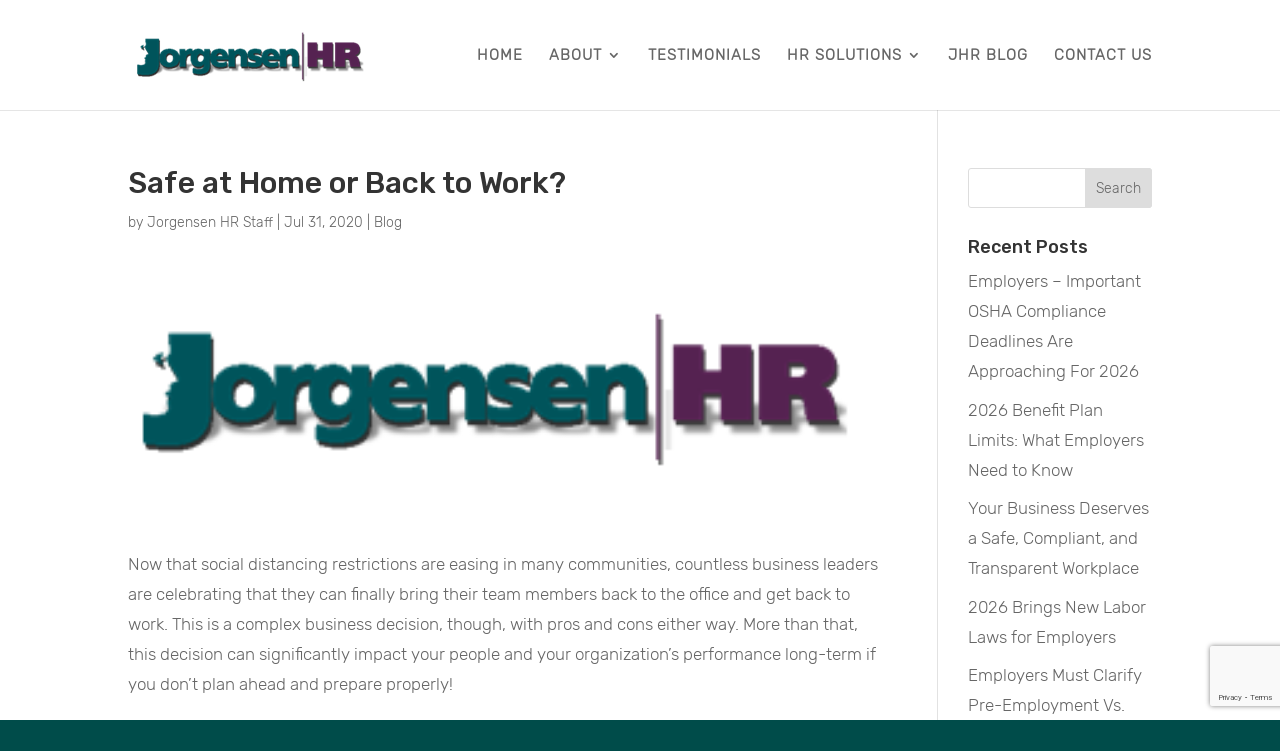

--- FILE ---
content_type: text/html; charset=utf-8
request_url: https://www.google.com/recaptcha/api2/anchor?ar=1&k=6LcaI9QrAAAAAM1aeG_19Ef0Xz5HpcVH4SzWdi6R&co=aHR0cHM6Ly9qb3JnZW5zZW5oci5jb206NDQz&hl=en&v=PoyoqOPhxBO7pBk68S4YbpHZ&size=invisible&anchor-ms=20000&execute-ms=30000&cb=yglwrycl3kpf
body_size: 48690
content:
<!DOCTYPE HTML><html dir="ltr" lang="en"><head><meta http-equiv="Content-Type" content="text/html; charset=UTF-8">
<meta http-equiv="X-UA-Compatible" content="IE=edge">
<title>reCAPTCHA</title>
<style type="text/css">
/* cyrillic-ext */
@font-face {
  font-family: 'Roboto';
  font-style: normal;
  font-weight: 400;
  font-stretch: 100%;
  src: url(//fonts.gstatic.com/s/roboto/v48/KFO7CnqEu92Fr1ME7kSn66aGLdTylUAMa3GUBHMdazTgWw.woff2) format('woff2');
  unicode-range: U+0460-052F, U+1C80-1C8A, U+20B4, U+2DE0-2DFF, U+A640-A69F, U+FE2E-FE2F;
}
/* cyrillic */
@font-face {
  font-family: 'Roboto';
  font-style: normal;
  font-weight: 400;
  font-stretch: 100%;
  src: url(//fonts.gstatic.com/s/roboto/v48/KFO7CnqEu92Fr1ME7kSn66aGLdTylUAMa3iUBHMdazTgWw.woff2) format('woff2');
  unicode-range: U+0301, U+0400-045F, U+0490-0491, U+04B0-04B1, U+2116;
}
/* greek-ext */
@font-face {
  font-family: 'Roboto';
  font-style: normal;
  font-weight: 400;
  font-stretch: 100%;
  src: url(//fonts.gstatic.com/s/roboto/v48/KFO7CnqEu92Fr1ME7kSn66aGLdTylUAMa3CUBHMdazTgWw.woff2) format('woff2');
  unicode-range: U+1F00-1FFF;
}
/* greek */
@font-face {
  font-family: 'Roboto';
  font-style: normal;
  font-weight: 400;
  font-stretch: 100%;
  src: url(//fonts.gstatic.com/s/roboto/v48/KFO7CnqEu92Fr1ME7kSn66aGLdTylUAMa3-UBHMdazTgWw.woff2) format('woff2');
  unicode-range: U+0370-0377, U+037A-037F, U+0384-038A, U+038C, U+038E-03A1, U+03A3-03FF;
}
/* math */
@font-face {
  font-family: 'Roboto';
  font-style: normal;
  font-weight: 400;
  font-stretch: 100%;
  src: url(//fonts.gstatic.com/s/roboto/v48/KFO7CnqEu92Fr1ME7kSn66aGLdTylUAMawCUBHMdazTgWw.woff2) format('woff2');
  unicode-range: U+0302-0303, U+0305, U+0307-0308, U+0310, U+0312, U+0315, U+031A, U+0326-0327, U+032C, U+032F-0330, U+0332-0333, U+0338, U+033A, U+0346, U+034D, U+0391-03A1, U+03A3-03A9, U+03B1-03C9, U+03D1, U+03D5-03D6, U+03F0-03F1, U+03F4-03F5, U+2016-2017, U+2034-2038, U+203C, U+2040, U+2043, U+2047, U+2050, U+2057, U+205F, U+2070-2071, U+2074-208E, U+2090-209C, U+20D0-20DC, U+20E1, U+20E5-20EF, U+2100-2112, U+2114-2115, U+2117-2121, U+2123-214F, U+2190, U+2192, U+2194-21AE, U+21B0-21E5, U+21F1-21F2, U+21F4-2211, U+2213-2214, U+2216-22FF, U+2308-230B, U+2310, U+2319, U+231C-2321, U+2336-237A, U+237C, U+2395, U+239B-23B7, U+23D0, U+23DC-23E1, U+2474-2475, U+25AF, U+25B3, U+25B7, U+25BD, U+25C1, U+25CA, U+25CC, U+25FB, U+266D-266F, U+27C0-27FF, U+2900-2AFF, U+2B0E-2B11, U+2B30-2B4C, U+2BFE, U+3030, U+FF5B, U+FF5D, U+1D400-1D7FF, U+1EE00-1EEFF;
}
/* symbols */
@font-face {
  font-family: 'Roboto';
  font-style: normal;
  font-weight: 400;
  font-stretch: 100%;
  src: url(//fonts.gstatic.com/s/roboto/v48/KFO7CnqEu92Fr1ME7kSn66aGLdTylUAMaxKUBHMdazTgWw.woff2) format('woff2');
  unicode-range: U+0001-000C, U+000E-001F, U+007F-009F, U+20DD-20E0, U+20E2-20E4, U+2150-218F, U+2190, U+2192, U+2194-2199, U+21AF, U+21E6-21F0, U+21F3, U+2218-2219, U+2299, U+22C4-22C6, U+2300-243F, U+2440-244A, U+2460-24FF, U+25A0-27BF, U+2800-28FF, U+2921-2922, U+2981, U+29BF, U+29EB, U+2B00-2BFF, U+4DC0-4DFF, U+FFF9-FFFB, U+10140-1018E, U+10190-1019C, U+101A0, U+101D0-101FD, U+102E0-102FB, U+10E60-10E7E, U+1D2C0-1D2D3, U+1D2E0-1D37F, U+1F000-1F0FF, U+1F100-1F1AD, U+1F1E6-1F1FF, U+1F30D-1F30F, U+1F315, U+1F31C, U+1F31E, U+1F320-1F32C, U+1F336, U+1F378, U+1F37D, U+1F382, U+1F393-1F39F, U+1F3A7-1F3A8, U+1F3AC-1F3AF, U+1F3C2, U+1F3C4-1F3C6, U+1F3CA-1F3CE, U+1F3D4-1F3E0, U+1F3ED, U+1F3F1-1F3F3, U+1F3F5-1F3F7, U+1F408, U+1F415, U+1F41F, U+1F426, U+1F43F, U+1F441-1F442, U+1F444, U+1F446-1F449, U+1F44C-1F44E, U+1F453, U+1F46A, U+1F47D, U+1F4A3, U+1F4B0, U+1F4B3, U+1F4B9, U+1F4BB, U+1F4BF, U+1F4C8-1F4CB, U+1F4D6, U+1F4DA, U+1F4DF, U+1F4E3-1F4E6, U+1F4EA-1F4ED, U+1F4F7, U+1F4F9-1F4FB, U+1F4FD-1F4FE, U+1F503, U+1F507-1F50B, U+1F50D, U+1F512-1F513, U+1F53E-1F54A, U+1F54F-1F5FA, U+1F610, U+1F650-1F67F, U+1F687, U+1F68D, U+1F691, U+1F694, U+1F698, U+1F6AD, U+1F6B2, U+1F6B9-1F6BA, U+1F6BC, U+1F6C6-1F6CF, U+1F6D3-1F6D7, U+1F6E0-1F6EA, U+1F6F0-1F6F3, U+1F6F7-1F6FC, U+1F700-1F7FF, U+1F800-1F80B, U+1F810-1F847, U+1F850-1F859, U+1F860-1F887, U+1F890-1F8AD, U+1F8B0-1F8BB, U+1F8C0-1F8C1, U+1F900-1F90B, U+1F93B, U+1F946, U+1F984, U+1F996, U+1F9E9, U+1FA00-1FA6F, U+1FA70-1FA7C, U+1FA80-1FA89, U+1FA8F-1FAC6, U+1FACE-1FADC, U+1FADF-1FAE9, U+1FAF0-1FAF8, U+1FB00-1FBFF;
}
/* vietnamese */
@font-face {
  font-family: 'Roboto';
  font-style: normal;
  font-weight: 400;
  font-stretch: 100%;
  src: url(//fonts.gstatic.com/s/roboto/v48/KFO7CnqEu92Fr1ME7kSn66aGLdTylUAMa3OUBHMdazTgWw.woff2) format('woff2');
  unicode-range: U+0102-0103, U+0110-0111, U+0128-0129, U+0168-0169, U+01A0-01A1, U+01AF-01B0, U+0300-0301, U+0303-0304, U+0308-0309, U+0323, U+0329, U+1EA0-1EF9, U+20AB;
}
/* latin-ext */
@font-face {
  font-family: 'Roboto';
  font-style: normal;
  font-weight: 400;
  font-stretch: 100%;
  src: url(//fonts.gstatic.com/s/roboto/v48/KFO7CnqEu92Fr1ME7kSn66aGLdTylUAMa3KUBHMdazTgWw.woff2) format('woff2');
  unicode-range: U+0100-02BA, U+02BD-02C5, U+02C7-02CC, U+02CE-02D7, U+02DD-02FF, U+0304, U+0308, U+0329, U+1D00-1DBF, U+1E00-1E9F, U+1EF2-1EFF, U+2020, U+20A0-20AB, U+20AD-20C0, U+2113, U+2C60-2C7F, U+A720-A7FF;
}
/* latin */
@font-face {
  font-family: 'Roboto';
  font-style: normal;
  font-weight: 400;
  font-stretch: 100%;
  src: url(//fonts.gstatic.com/s/roboto/v48/KFO7CnqEu92Fr1ME7kSn66aGLdTylUAMa3yUBHMdazQ.woff2) format('woff2');
  unicode-range: U+0000-00FF, U+0131, U+0152-0153, U+02BB-02BC, U+02C6, U+02DA, U+02DC, U+0304, U+0308, U+0329, U+2000-206F, U+20AC, U+2122, U+2191, U+2193, U+2212, U+2215, U+FEFF, U+FFFD;
}
/* cyrillic-ext */
@font-face {
  font-family: 'Roboto';
  font-style: normal;
  font-weight: 500;
  font-stretch: 100%;
  src: url(//fonts.gstatic.com/s/roboto/v48/KFO7CnqEu92Fr1ME7kSn66aGLdTylUAMa3GUBHMdazTgWw.woff2) format('woff2');
  unicode-range: U+0460-052F, U+1C80-1C8A, U+20B4, U+2DE0-2DFF, U+A640-A69F, U+FE2E-FE2F;
}
/* cyrillic */
@font-face {
  font-family: 'Roboto';
  font-style: normal;
  font-weight: 500;
  font-stretch: 100%;
  src: url(//fonts.gstatic.com/s/roboto/v48/KFO7CnqEu92Fr1ME7kSn66aGLdTylUAMa3iUBHMdazTgWw.woff2) format('woff2');
  unicode-range: U+0301, U+0400-045F, U+0490-0491, U+04B0-04B1, U+2116;
}
/* greek-ext */
@font-face {
  font-family: 'Roboto';
  font-style: normal;
  font-weight: 500;
  font-stretch: 100%;
  src: url(//fonts.gstatic.com/s/roboto/v48/KFO7CnqEu92Fr1ME7kSn66aGLdTylUAMa3CUBHMdazTgWw.woff2) format('woff2');
  unicode-range: U+1F00-1FFF;
}
/* greek */
@font-face {
  font-family: 'Roboto';
  font-style: normal;
  font-weight: 500;
  font-stretch: 100%;
  src: url(//fonts.gstatic.com/s/roboto/v48/KFO7CnqEu92Fr1ME7kSn66aGLdTylUAMa3-UBHMdazTgWw.woff2) format('woff2');
  unicode-range: U+0370-0377, U+037A-037F, U+0384-038A, U+038C, U+038E-03A1, U+03A3-03FF;
}
/* math */
@font-face {
  font-family: 'Roboto';
  font-style: normal;
  font-weight: 500;
  font-stretch: 100%;
  src: url(//fonts.gstatic.com/s/roboto/v48/KFO7CnqEu92Fr1ME7kSn66aGLdTylUAMawCUBHMdazTgWw.woff2) format('woff2');
  unicode-range: U+0302-0303, U+0305, U+0307-0308, U+0310, U+0312, U+0315, U+031A, U+0326-0327, U+032C, U+032F-0330, U+0332-0333, U+0338, U+033A, U+0346, U+034D, U+0391-03A1, U+03A3-03A9, U+03B1-03C9, U+03D1, U+03D5-03D6, U+03F0-03F1, U+03F4-03F5, U+2016-2017, U+2034-2038, U+203C, U+2040, U+2043, U+2047, U+2050, U+2057, U+205F, U+2070-2071, U+2074-208E, U+2090-209C, U+20D0-20DC, U+20E1, U+20E5-20EF, U+2100-2112, U+2114-2115, U+2117-2121, U+2123-214F, U+2190, U+2192, U+2194-21AE, U+21B0-21E5, U+21F1-21F2, U+21F4-2211, U+2213-2214, U+2216-22FF, U+2308-230B, U+2310, U+2319, U+231C-2321, U+2336-237A, U+237C, U+2395, U+239B-23B7, U+23D0, U+23DC-23E1, U+2474-2475, U+25AF, U+25B3, U+25B7, U+25BD, U+25C1, U+25CA, U+25CC, U+25FB, U+266D-266F, U+27C0-27FF, U+2900-2AFF, U+2B0E-2B11, U+2B30-2B4C, U+2BFE, U+3030, U+FF5B, U+FF5D, U+1D400-1D7FF, U+1EE00-1EEFF;
}
/* symbols */
@font-face {
  font-family: 'Roboto';
  font-style: normal;
  font-weight: 500;
  font-stretch: 100%;
  src: url(//fonts.gstatic.com/s/roboto/v48/KFO7CnqEu92Fr1ME7kSn66aGLdTylUAMaxKUBHMdazTgWw.woff2) format('woff2');
  unicode-range: U+0001-000C, U+000E-001F, U+007F-009F, U+20DD-20E0, U+20E2-20E4, U+2150-218F, U+2190, U+2192, U+2194-2199, U+21AF, U+21E6-21F0, U+21F3, U+2218-2219, U+2299, U+22C4-22C6, U+2300-243F, U+2440-244A, U+2460-24FF, U+25A0-27BF, U+2800-28FF, U+2921-2922, U+2981, U+29BF, U+29EB, U+2B00-2BFF, U+4DC0-4DFF, U+FFF9-FFFB, U+10140-1018E, U+10190-1019C, U+101A0, U+101D0-101FD, U+102E0-102FB, U+10E60-10E7E, U+1D2C0-1D2D3, U+1D2E0-1D37F, U+1F000-1F0FF, U+1F100-1F1AD, U+1F1E6-1F1FF, U+1F30D-1F30F, U+1F315, U+1F31C, U+1F31E, U+1F320-1F32C, U+1F336, U+1F378, U+1F37D, U+1F382, U+1F393-1F39F, U+1F3A7-1F3A8, U+1F3AC-1F3AF, U+1F3C2, U+1F3C4-1F3C6, U+1F3CA-1F3CE, U+1F3D4-1F3E0, U+1F3ED, U+1F3F1-1F3F3, U+1F3F5-1F3F7, U+1F408, U+1F415, U+1F41F, U+1F426, U+1F43F, U+1F441-1F442, U+1F444, U+1F446-1F449, U+1F44C-1F44E, U+1F453, U+1F46A, U+1F47D, U+1F4A3, U+1F4B0, U+1F4B3, U+1F4B9, U+1F4BB, U+1F4BF, U+1F4C8-1F4CB, U+1F4D6, U+1F4DA, U+1F4DF, U+1F4E3-1F4E6, U+1F4EA-1F4ED, U+1F4F7, U+1F4F9-1F4FB, U+1F4FD-1F4FE, U+1F503, U+1F507-1F50B, U+1F50D, U+1F512-1F513, U+1F53E-1F54A, U+1F54F-1F5FA, U+1F610, U+1F650-1F67F, U+1F687, U+1F68D, U+1F691, U+1F694, U+1F698, U+1F6AD, U+1F6B2, U+1F6B9-1F6BA, U+1F6BC, U+1F6C6-1F6CF, U+1F6D3-1F6D7, U+1F6E0-1F6EA, U+1F6F0-1F6F3, U+1F6F7-1F6FC, U+1F700-1F7FF, U+1F800-1F80B, U+1F810-1F847, U+1F850-1F859, U+1F860-1F887, U+1F890-1F8AD, U+1F8B0-1F8BB, U+1F8C0-1F8C1, U+1F900-1F90B, U+1F93B, U+1F946, U+1F984, U+1F996, U+1F9E9, U+1FA00-1FA6F, U+1FA70-1FA7C, U+1FA80-1FA89, U+1FA8F-1FAC6, U+1FACE-1FADC, U+1FADF-1FAE9, U+1FAF0-1FAF8, U+1FB00-1FBFF;
}
/* vietnamese */
@font-face {
  font-family: 'Roboto';
  font-style: normal;
  font-weight: 500;
  font-stretch: 100%;
  src: url(//fonts.gstatic.com/s/roboto/v48/KFO7CnqEu92Fr1ME7kSn66aGLdTylUAMa3OUBHMdazTgWw.woff2) format('woff2');
  unicode-range: U+0102-0103, U+0110-0111, U+0128-0129, U+0168-0169, U+01A0-01A1, U+01AF-01B0, U+0300-0301, U+0303-0304, U+0308-0309, U+0323, U+0329, U+1EA0-1EF9, U+20AB;
}
/* latin-ext */
@font-face {
  font-family: 'Roboto';
  font-style: normal;
  font-weight: 500;
  font-stretch: 100%;
  src: url(//fonts.gstatic.com/s/roboto/v48/KFO7CnqEu92Fr1ME7kSn66aGLdTylUAMa3KUBHMdazTgWw.woff2) format('woff2');
  unicode-range: U+0100-02BA, U+02BD-02C5, U+02C7-02CC, U+02CE-02D7, U+02DD-02FF, U+0304, U+0308, U+0329, U+1D00-1DBF, U+1E00-1E9F, U+1EF2-1EFF, U+2020, U+20A0-20AB, U+20AD-20C0, U+2113, U+2C60-2C7F, U+A720-A7FF;
}
/* latin */
@font-face {
  font-family: 'Roboto';
  font-style: normal;
  font-weight: 500;
  font-stretch: 100%;
  src: url(//fonts.gstatic.com/s/roboto/v48/KFO7CnqEu92Fr1ME7kSn66aGLdTylUAMa3yUBHMdazQ.woff2) format('woff2');
  unicode-range: U+0000-00FF, U+0131, U+0152-0153, U+02BB-02BC, U+02C6, U+02DA, U+02DC, U+0304, U+0308, U+0329, U+2000-206F, U+20AC, U+2122, U+2191, U+2193, U+2212, U+2215, U+FEFF, U+FFFD;
}
/* cyrillic-ext */
@font-face {
  font-family: 'Roboto';
  font-style: normal;
  font-weight: 900;
  font-stretch: 100%;
  src: url(//fonts.gstatic.com/s/roboto/v48/KFO7CnqEu92Fr1ME7kSn66aGLdTylUAMa3GUBHMdazTgWw.woff2) format('woff2');
  unicode-range: U+0460-052F, U+1C80-1C8A, U+20B4, U+2DE0-2DFF, U+A640-A69F, U+FE2E-FE2F;
}
/* cyrillic */
@font-face {
  font-family: 'Roboto';
  font-style: normal;
  font-weight: 900;
  font-stretch: 100%;
  src: url(//fonts.gstatic.com/s/roboto/v48/KFO7CnqEu92Fr1ME7kSn66aGLdTylUAMa3iUBHMdazTgWw.woff2) format('woff2');
  unicode-range: U+0301, U+0400-045F, U+0490-0491, U+04B0-04B1, U+2116;
}
/* greek-ext */
@font-face {
  font-family: 'Roboto';
  font-style: normal;
  font-weight: 900;
  font-stretch: 100%;
  src: url(//fonts.gstatic.com/s/roboto/v48/KFO7CnqEu92Fr1ME7kSn66aGLdTylUAMa3CUBHMdazTgWw.woff2) format('woff2');
  unicode-range: U+1F00-1FFF;
}
/* greek */
@font-face {
  font-family: 'Roboto';
  font-style: normal;
  font-weight: 900;
  font-stretch: 100%;
  src: url(//fonts.gstatic.com/s/roboto/v48/KFO7CnqEu92Fr1ME7kSn66aGLdTylUAMa3-UBHMdazTgWw.woff2) format('woff2');
  unicode-range: U+0370-0377, U+037A-037F, U+0384-038A, U+038C, U+038E-03A1, U+03A3-03FF;
}
/* math */
@font-face {
  font-family: 'Roboto';
  font-style: normal;
  font-weight: 900;
  font-stretch: 100%;
  src: url(//fonts.gstatic.com/s/roboto/v48/KFO7CnqEu92Fr1ME7kSn66aGLdTylUAMawCUBHMdazTgWw.woff2) format('woff2');
  unicode-range: U+0302-0303, U+0305, U+0307-0308, U+0310, U+0312, U+0315, U+031A, U+0326-0327, U+032C, U+032F-0330, U+0332-0333, U+0338, U+033A, U+0346, U+034D, U+0391-03A1, U+03A3-03A9, U+03B1-03C9, U+03D1, U+03D5-03D6, U+03F0-03F1, U+03F4-03F5, U+2016-2017, U+2034-2038, U+203C, U+2040, U+2043, U+2047, U+2050, U+2057, U+205F, U+2070-2071, U+2074-208E, U+2090-209C, U+20D0-20DC, U+20E1, U+20E5-20EF, U+2100-2112, U+2114-2115, U+2117-2121, U+2123-214F, U+2190, U+2192, U+2194-21AE, U+21B0-21E5, U+21F1-21F2, U+21F4-2211, U+2213-2214, U+2216-22FF, U+2308-230B, U+2310, U+2319, U+231C-2321, U+2336-237A, U+237C, U+2395, U+239B-23B7, U+23D0, U+23DC-23E1, U+2474-2475, U+25AF, U+25B3, U+25B7, U+25BD, U+25C1, U+25CA, U+25CC, U+25FB, U+266D-266F, U+27C0-27FF, U+2900-2AFF, U+2B0E-2B11, U+2B30-2B4C, U+2BFE, U+3030, U+FF5B, U+FF5D, U+1D400-1D7FF, U+1EE00-1EEFF;
}
/* symbols */
@font-face {
  font-family: 'Roboto';
  font-style: normal;
  font-weight: 900;
  font-stretch: 100%;
  src: url(//fonts.gstatic.com/s/roboto/v48/KFO7CnqEu92Fr1ME7kSn66aGLdTylUAMaxKUBHMdazTgWw.woff2) format('woff2');
  unicode-range: U+0001-000C, U+000E-001F, U+007F-009F, U+20DD-20E0, U+20E2-20E4, U+2150-218F, U+2190, U+2192, U+2194-2199, U+21AF, U+21E6-21F0, U+21F3, U+2218-2219, U+2299, U+22C4-22C6, U+2300-243F, U+2440-244A, U+2460-24FF, U+25A0-27BF, U+2800-28FF, U+2921-2922, U+2981, U+29BF, U+29EB, U+2B00-2BFF, U+4DC0-4DFF, U+FFF9-FFFB, U+10140-1018E, U+10190-1019C, U+101A0, U+101D0-101FD, U+102E0-102FB, U+10E60-10E7E, U+1D2C0-1D2D3, U+1D2E0-1D37F, U+1F000-1F0FF, U+1F100-1F1AD, U+1F1E6-1F1FF, U+1F30D-1F30F, U+1F315, U+1F31C, U+1F31E, U+1F320-1F32C, U+1F336, U+1F378, U+1F37D, U+1F382, U+1F393-1F39F, U+1F3A7-1F3A8, U+1F3AC-1F3AF, U+1F3C2, U+1F3C4-1F3C6, U+1F3CA-1F3CE, U+1F3D4-1F3E0, U+1F3ED, U+1F3F1-1F3F3, U+1F3F5-1F3F7, U+1F408, U+1F415, U+1F41F, U+1F426, U+1F43F, U+1F441-1F442, U+1F444, U+1F446-1F449, U+1F44C-1F44E, U+1F453, U+1F46A, U+1F47D, U+1F4A3, U+1F4B0, U+1F4B3, U+1F4B9, U+1F4BB, U+1F4BF, U+1F4C8-1F4CB, U+1F4D6, U+1F4DA, U+1F4DF, U+1F4E3-1F4E6, U+1F4EA-1F4ED, U+1F4F7, U+1F4F9-1F4FB, U+1F4FD-1F4FE, U+1F503, U+1F507-1F50B, U+1F50D, U+1F512-1F513, U+1F53E-1F54A, U+1F54F-1F5FA, U+1F610, U+1F650-1F67F, U+1F687, U+1F68D, U+1F691, U+1F694, U+1F698, U+1F6AD, U+1F6B2, U+1F6B9-1F6BA, U+1F6BC, U+1F6C6-1F6CF, U+1F6D3-1F6D7, U+1F6E0-1F6EA, U+1F6F0-1F6F3, U+1F6F7-1F6FC, U+1F700-1F7FF, U+1F800-1F80B, U+1F810-1F847, U+1F850-1F859, U+1F860-1F887, U+1F890-1F8AD, U+1F8B0-1F8BB, U+1F8C0-1F8C1, U+1F900-1F90B, U+1F93B, U+1F946, U+1F984, U+1F996, U+1F9E9, U+1FA00-1FA6F, U+1FA70-1FA7C, U+1FA80-1FA89, U+1FA8F-1FAC6, U+1FACE-1FADC, U+1FADF-1FAE9, U+1FAF0-1FAF8, U+1FB00-1FBFF;
}
/* vietnamese */
@font-face {
  font-family: 'Roboto';
  font-style: normal;
  font-weight: 900;
  font-stretch: 100%;
  src: url(//fonts.gstatic.com/s/roboto/v48/KFO7CnqEu92Fr1ME7kSn66aGLdTylUAMa3OUBHMdazTgWw.woff2) format('woff2');
  unicode-range: U+0102-0103, U+0110-0111, U+0128-0129, U+0168-0169, U+01A0-01A1, U+01AF-01B0, U+0300-0301, U+0303-0304, U+0308-0309, U+0323, U+0329, U+1EA0-1EF9, U+20AB;
}
/* latin-ext */
@font-face {
  font-family: 'Roboto';
  font-style: normal;
  font-weight: 900;
  font-stretch: 100%;
  src: url(//fonts.gstatic.com/s/roboto/v48/KFO7CnqEu92Fr1ME7kSn66aGLdTylUAMa3KUBHMdazTgWw.woff2) format('woff2');
  unicode-range: U+0100-02BA, U+02BD-02C5, U+02C7-02CC, U+02CE-02D7, U+02DD-02FF, U+0304, U+0308, U+0329, U+1D00-1DBF, U+1E00-1E9F, U+1EF2-1EFF, U+2020, U+20A0-20AB, U+20AD-20C0, U+2113, U+2C60-2C7F, U+A720-A7FF;
}
/* latin */
@font-face {
  font-family: 'Roboto';
  font-style: normal;
  font-weight: 900;
  font-stretch: 100%;
  src: url(//fonts.gstatic.com/s/roboto/v48/KFO7CnqEu92Fr1ME7kSn66aGLdTylUAMa3yUBHMdazQ.woff2) format('woff2');
  unicode-range: U+0000-00FF, U+0131, U+0152-0153, U+02BB-02BC, U+02C6, U+02DA, U+02DC, U+0304, U+0308, U+0329, U+2000-206F, U+20AC, U+2122, U+2191, U+2193, U+2212, U+2215, U+FEFF, U+FFFD;
}

</style>
<link rel="stylesheet" type="text/css" href="https://www.gstatic.com/recaptcha/releases/PoyoqOPhxBO7pBk68S4YbpHZ/styles__ltr.css">
<script nonce="1FeMlMGsuBwUiolWFhH6mw" type="text/javascript">window['__recaptcha_api'] = 'https://www.google.com/recaptcha/api2/';</script>
<script type="text/javascript" src="https://www.gstatic.com/recaptcha/releases/PoyoqOPhxBO7pBk68S4YbpHZ/recaptcha__en.js" nonce="1FeMlMGsuBwUiolWFhH6mw">
      
    </script></head>
<body><div id="rc-anchor-alert" class="rc-anchor-alert"></div>
<input type="hidden" id="recaptcha-token" value="[base64]">
<script type="text/javascript" nonce="1FeMlMGsuBwUiolWFhH6mw">
      recaptcha.anchor.Main.init("[\x22ainput\x22,[\x22bgdata\x22,\x22\x22,\[base64]/[base64]/bmV3IFpbdF0obVswXSk6Sz09Mj9uZXcgWlt0XShtWzBdLG1bMV0pOks9PTM/bmV3IFpbdF0obVswXSxtWzFdLG1bMl0pOks9PTQ/[base64]/[base64]/[base64]/[base64]/[base64]/[base64]/[base64]/[base64]/[base64]/[base64]/[base64]/[base64]/[base64]/[base64]\\u003d\\u003d\x22,\[base64]\\u003d\\u003d\x22,\x22Fl06wrtpw4MmDcOIwqx+w6XDth9dYVnCtMK7w5UEwpEaKjIKw5HDosKfFsKjWhnCuMOFw5jCvMKWw7vDiMKMwp3CvS7Du8K/woUtwpjCo8KjB0PCkjtdTcKyworDvcOvwq4cw45uUMOlw7RxMcOmSsOdwrfDvjsxwo7Dm8OSbsKJwptlO10KwppIw53Cs8O7wqjCgQjCusOLVATDjMOMwp/DrEofw7JNwr1UbsKLw5MxwrrCvwoQazlPwrfDpljCskI8woIgwpfDhcKDBcKHwr0Tw7ZRY8Oxw65qwpQow47DvkDCj8KAw75jCChPw653EQjDt37DhF5jNg1fw7xTE2VIwpM3B8O6bsKDwprDtHfDvcKjwr/Dg8KawoxobiPCk3x3wqc4LcOGwovCs2BjC1bCvcKmM8OlAhQhw7HCiU/[base64]/w5vChmbCkMKbN8Kmwo/Cg2jDt3LCvsKPX0BVwrIhczrCum/DowDCqcKFJDRjwpHDslPCvcOow7nDhcKZHTURe8OiwpTCnyzDicKLMWliw4Qcwo3DuGfDrghbGsO5w6nCi8OhIEvDoMKmXDnDmsOnUyjCncO9WVnCu18qPMKJfsObwpHCscKSwoTCul/Ds8KZwo10S8OlwodTwpPCinXCuhXDncKfPxjCoArChsOzMELDlcOUw6nCqmV+PsO4XDXDlsKCYMOTZMK8w540woF+wq3CgcKhworCr8KuwposwqzCvcOpwr/[base64]/CsF/DlcKpQVfDqioxLy7DvgXDm8ORw5IEUi1LAsOdw5nCs0lmwrLChMOAw54EwrNBw4pTwp0UD8KqworCvMOYw6sDOiV3esK6TUzDlsKQHcK1w5Qew6wxw494fVocwqjCocOyw7fDhFUtw4diwq9/wr8FwrvCnmvCjijCrsKtYgXCvsO+SGnDrMKmFFPDhcOnQlpEXVxqworDjxFNwqh5w4Jmw7Qow5JvNgrCpGouI8Kdw5nCksOkSMKMeCzDkWQ1w5cOwrHCpcOuMnxlw73DqMKKE1TDhcKhw6LCsETDmsKIwrsGFcK6w64DSxTDgsKhwq/ChRTCvRTDv8OwXWXCncOWdnnDosK5wpJ/wozCoQBgwpLCnHLDhxXDuMO+w7LDk1x+w7jDg8OAwrrDqizCisKdw5XDtMOhX8KqESY5P8ODYGZVAGxxw6dOw6rCrzXCl1fDsMOuPhnDiRrCoMO0VsK/w4nCpsO5w6EGw4LDjm3Ch08bc2E6w5HDqQLDsMK5w4/Ct8OWQMOGw48mDBhgwrAAJ29CJgNROsOeG0jDoMKEbhFTwrglw6PDtcKlTcKQRxDCshh8w4ciKlXCnlg7YsOLwpnDkV/Com9NbMODbCRawqHDtk8cw7I1VMOrwo7Cu8OINcO1w47Ct1XDumRSw602wprDtMOuw65/AMKnwovDvMKZw6lre8K3C8OpdEDCvzHCjcK/w75veMObMsKtw4sIJcKfw6PCiVktw7jDkS/[base64]/wojDuMOPEcKqfENHeMKxWjvCqsKcIEsnwq1TwoRGfcKLY8KKfjJkw7Mfw4XCm8KOOybDmsK2w6fCum0LXsO3O2NGH8OzFT/ClMOlecKOOcK9J1LDmAvCr8KmaVc/Sy9Gwq85XjZpw7fChzvChyXDlS/[base64]/CvzRBw4nDvcOAw7LDjMKTwqfCpsKIbcKResO4w6drbsKlw4NKGsOyw4/CgsKtYsObwpRAHMKvwolLwp/CjcKoJcKSGR3DlyE2WMKww64/[base64]/cm3CoHViw7zDvsKRVCfDv8O/[base64]/JMOxHQ7DlcKTVsK/UUvDgMKnA1DCi8KZamTCh8KLZ8OmcMOWwpUEw6lIwpBqwrXDkhrCmsONdMKLw7PDvSrDnQQ+VzrCuVkgfHLDpiHCqUjDtyrDg8Kdw7Bfw5PChsOCwqQrw6YrWm89wo4JLcOUbsOQFcKowqMpwrIbw57ClzHDpMOxE8K7w7DCp8KDw4xkWTLDrz/[base64]/CqgfDrgDDuV9/wqPDp3/DgU5iwpUHwr/CiyvDnsKcw4U3BGQwHcK/woDCiMOmw6vCmcOYwqbCtEcDesO4w4okw5TDicKaNkVwwonDlFQ/R8KAw6DCpcOkOsOkw78Ve8KOP8KpRDRFw5I9X8OXw5bDvlTCr8OkcWcLdhpGw6rDmRcKw7HDqSENVsKDwqx4QMOAw4XDj0/Ci8OewrfDvHNpMnXDusK/N33DpmtYeD/DqcOQwrbDq8OrwobCjTXClsK6KQTCvcKRwrYXw6vDo3t6w4sYQsO/cMK7wpHDu8KPfU9Hw7jDg0w8bzJwScKZw4JBT8OHwqjCr3jDqjlQT8OiNhnCn8O3wrTDjsKfwpTDp0l4IQUKaXxjBMKew5ZaTlzDgsKaD8KlbT3DiTLCpDrClcOcwqrCpw/Dn8OdwqfCiMOOSsOQGsOUJmfCkUwFTsKDw4jDl8KMwp/CnMKEw74vwoZxw5rDq8K8SMKPwqHCjkDCvsKdSH7DgsO2wp4YORzCgMKDMcOTK8KAw7vCvcKDQxfCvXLClMKaw5sDwrptw7JUVlR7JRhrw4bCmR/DuidJTzd9wpMGVzULGcONOFFXw4VuPiYEwqQNd8KdfMKqfyHDrkvDmsKIw7/DlUXCusOjET8EP2HCtcKXw7HDgMKmbsKND8KNw6nCj2vDm8KAJGnCiMKjJ8ORwr/DhsOPYCDCgjXDkVLDisO+RcOYRsOVWcOqwrpvO8K0wr7Dh8OXZy/CngwRwrPCtHM7wpBWw7XDjcKfw6AJKsO0w5vDtRLDsHzDtMK2LhVfYsKqw5TDl8K0SmBFw4HDkMKjwpNZbMOcwq3DugtZw67DplQEwonDm2kIw6hGQMKdwq4jwppzRsK8OFbCqSYecsKlwpTDksKTw67Cl8K2w614UT7Cn8OJwrbDgD5WQ8KFw64/UcKaw4BHH8OIw7/DowR5wpxswovCmTpccMOSwqjDm8O2MMKywpPDlcK9QMOzwpPCmDd2WW8xdSjCvsOsw5FOGsOBJQB/w4fDt0LDnR7DqlEcN8KCw5YcAcKtwo80w47Dt8OyLD/DjcKJUV7Ckn7CvMOqD8Omw6zChUkXwojCmsO4w5bDn8KuwoLChVhhPsO/IQssw5vCnsKCwo7DvsOmwoTDjsKJwrsxw6J9T8KUw5jCnwAtdn49w5McasKYwoLCqsKrw7R9wp/Cr8ONScOowqDCscOCZ17DmcKcwrk6wo09wpdsaiwVwqdrHkEDDsKEQynDgFs/B1ARw6zDucKce8OhccKLw6sGw4I7w5zDosKrw67CrsKsCVPDukTDnHYQdSLDpcO+wrkqFQN2wozCrGFzwpHCkMKxFsOQwocVwq1Kw6FLwpVuw4bDhFnCjw7DljPDs1nDrT9TYsOhN8KhLV3Dvi/DgQAeCsK8wpDCtMO8w5IUVsOnKcKLwpHCsMKsJGXDtcOewrQEwp1bwoHCucOrdVXCqMKlCsO+w5fCm8KRw7kuwpcUPAPDqMK0e2rChjfDq2YNbAJQe8ORw43CiHlPKnPDjsK+S8O2CMOKMgI+FmE/AVLClVDDmMOpw4rCrcKWw6hVw4XDpkbCghHCpELCtMOiwp/CusOEwpMIwokuHTN8VHR0wofDokHDpXHChX/CpMOQNwZoBFxrwq4pwpB5c8Kpw7N4RVrCgcK4w4jCqsKXMcObZ8OZw57ClMK7w4fDrRrCu8Oqw7vDt8KeBVA2wrDCtMOdwqrDhTZIw5rDh8K8w7DClTMXwr0dPcKKYDzCpcOlw5giQcOFIFnDvixMJUJubcKEw5wdCA3DlXPCjidsNVlPYw/DrcOMwqzCvknCiAswST5gwoQICnEVwoPCmMKXwoFowqp8w7jDusKkwrQqw69CwqTDkznCnxLCpMOfwo3DijHCimTDtMOXwr8vwoNLwrl7KcOGwr3DkyEUd8KHw6IyLsOpFMOBTMKBYi1HMMKqAcOiZ08/V3ZVwp9xw4vDlCoVQMKNPm8vwpdbI1vCjSPDjcO4wo4gwpTDq8Kpwo3Dm1DDoVgZwpAqbcORw7RLwr3DuMOSEMObw6vCs2EMw5csacKuw6c/O049w4TCucOaGsOfwocRGyjDhMOicMK+wovCusOpw6giEMOJw7LDo8K7ccKeARnDhsO/w7LDuwXDnQ3DrMK7wqDCuMOAB8OUwonCnMOgcX7ChlHDnDDDncOowpAdwqzDs3N/[base64]/DkD02XcK6wp54wrkWw6xIwqwfNmHDijTDrMKlesKcwp4bd8K2w7LCgcObwrJ0wpYMTRwiwpjDoMKnATNZEjDChMOmw5dlw4syB0IHw6vCtcKCwqrDjE7DvMOPwok1A8OTQ3RbDD92w6DDqXTCpMOCeMOqwoQjwoBnw5FqfVPCqW9/[base64]/[base64]/[base64]/DkMKEG8KMG8O3VzrDrmIsTDc6AMOrw682w6jDghYkLm9KHcOwwotFekdOeSJ+w6RRwokuD0tZDsO2w6BYwroITnV9Vgt1BCHCmMOYH34HwrHCgcKjA8KECXzDrwbCrhg6dQTDqsKgUsKVFMOwwonDj1zDpAV7w7/DkQ3CvcKHwoERe8O2w5FEwoA3wp/[base64]/DtMKTOl7CmsO8w4rCoFzClsKRw7XDksOrwqYkwqknemNLw7HClABLacKdw7jClsKqG8OLw5XDiMKiwrljZmlIFcKOEcKewrg9KMO+PcOJAMOxw47Ds3/[base64]/[base64]/CjHnCj8KxJsKUVDIMYsKBwp/CsBTCiMOaW8KRwqLDoFPDpF0UL8KvO2XCiMKqw5gbwq3Do2TDm1F7w7JAcS/ClsKkJMOlw4XDripRTgVXXMK3fMOscQnDqMODNcKzw6Z5HcK/wqhZQsK1wqBVB3rCvMO7wojCpcObw6Z9SidqwpbDjUM0TSPCuiM9wrArwr7DvnIkwq02BjxUw6YYw47Dm8KjwoPDpi50wos1FsKVwqQUG8KvwrjDv8Ksf8KAw70vVXoiw67DtsK2Lx/DncKgw6Zxw7/DgHYSwq5jQ8KIwoDCmsKjL8K2ChHCrBU/[base64]/DkMOHYsKNw5fDvMOoWcOZJMKjTcOlGSXCrxfDuhwSw4/CkgsFLEHCicKVNMO9wpI4wqsCfsK5w7zCqcK4fV7CoCl5w6jDijbDn0IhwqtGw6HCi3oIVi4Tw7fDokNpwrzDlMK3w50QwqQIw4/CnsKFNCs8PDnDhG5yXsOyDsOHR37CusOERFNYw53Dr8ORw6vCrFTDm8KbVE0Twopywp7Co1bCr8Odw5PCpsKewqPDoMKywroyaMKXIiZgwoMdfXlhw7M1wo/CpMKAw4MpFsOyUsOiDMK/[base64]/Ci3DDplsDR8KQWG3CsUJlT8KALcOPE8OEwrnDgMKBAncPw6jCrMOQw4olfBJTeH/[base64]/TcKNVk89GVUFwrhfwpRYw6JPwozCoV7DtXXDuCh1wpzDlHcNwplwYQIAw53CnBzCrcK7UzNdOFPDrnLCq8KIAk3Dm8Odw5tRCjoSw6oHZMKoDcK0wpJXw6lxEMOiacKIwrVowrbDpW/CuMKjwrAGZcKdw5NWS0HCrS9AFcOVdMKFEMKaccKwa2fDgSHDjVjDqlzDohjDssOAw5puwqR9wqbChsKJw6fCpW1Kwo4PRsK5woLDiMK7wqvCsxd/SsKuWMOkw7kVfhnDkcKfw5FPLMKSVsOJOmDDosKew4ZrPnVNYBPCiBLDh8KtfDLColxOw6DCoRTDsz3DosKZDULDpk/CscOuVlM7wo0XwoI4asO1c3t5w6/[base64]/[base64]/DnFpYIcKQwpzCm23CpnV7IGvDok3Du8KHwqEbPEYUTsOoQ8KvwqHDosOQASLDmR3Dv8OCPcOew5TDvMOEYS7DtSTDmg1Yw6bCt8O+OMOyfz5+RT3CucKGC8KBdsOCFV/Cl8K7EMKoSw3DvwLDg8OBHsOjw7V5wpLDiMOLw4DDr08nN1LCrlpswrbDrcKmMcK5wo3DjzPCu8KOw6vCl8KmJBvCrsOJPVwLw7IzIF7CrcONw6/DhcOSOVNTw4kJw7LDr3R+w4I6dGvChwxsw5jDhnPDkx7DqcKKZyLDlcOxwofDnsK5w4oGXTIrw7UdG8OeYMObCWzCkcKRwozChMOLEMOKwp8nI8OIwqnDvMKuw6hAVMKVQ8K7UhjCucOrwoAkw417wr/DgVPCtsOIw6nDpSbDkcKywo3DlMKBIcK7bQ5Pw5fCoUAlNMKkw4rDjsK/[base64]/w7tyaQjCqcKrD3FGGnlNwrRZw7DDj8ONLTLCh8ONEmLDhsOhw47Ch1DCrMKdQsK+WsOmwoR0wowkw7HDtX/CvXbCs8KLw7FjUk19P8KXwqDDuF7DtcKCIzHDo1UWwpbDusOlwoAYw7/CisOOwr7DkTjCj3Qmf1LCgQUPJMKld8KMw5Y4XcOTSMOAO2Igw7XCiMOUOQvCk8K4wr45XV/Dm8Ouw55VwqABC8O9IMK8EQ7CiXwmEcKgw7fDrD1nXsOPFMORwrNoXsOCw6MDCFJSwoY8RDvCscOewoEcODbDqVl2CCzDuS4pBMOwwrfCnzVjwpjChsKBw4VQC8K0w6zCqcOCN8O3w6TDvwHCjAg/XsK6wo0Nw75NDMKDwpk8YsK0w5nDh29EK2vDsyo5FERIw7rDvHTCosK5w6jDg1hrLcKfTwjCtmzDtD7CkiLDrDLClMO+w5TDhVFgwow1fcOKwo3CvDTCpcOHVsOHw4TDlyo/dW7Di8KGwrPDv2lRKVvDt8KTccK9w511wojDisKwWnPCp1rDphHCi8KSwqTDnXJqTcOsEMK3HsKzwr9VwpnCjj3DrcO/wooJBcKoaMOdbcKKecOiw4FDwrFawo9dacOOwpvDmMKJw7tYwoXDgcObw5oMwrYmwpN6w5TDrwcVw6UEw5nCs8KIwqXCkmnDtXzCog3DvUHDicOEwq/DusKgwrhkcg0UA05ubzDCpyTDpsOSw4vDjsKDTcKHw7V0OxXCtkVoZwLDn1xiFMO8P8KNAynCnljDrw7ClVbDphvCvMOzCnk1w53DqMOrB0vCncKIZ8O5wpZjwoLDucOnwr/CjMOgw67DgcO5LsKUemfDmsOCSno9w43DnTrCosKjEMK0woBewo/[base64]/w5zDtE3DssKYwrHDuzrCuMOow6LColbCmcKSKDjDt8OIwq3DmibDrE/Dq1s0wrI/TcOyUsO0w7TCoz/[base64]/Dpkh+VnTDi8OJwpvDlMKkHyjCv3VHYSnCh3vDocOYPEzCjUY6wr/DnsKhw4zDrmXDkkk0w6XClcO6wqIwwqHCjsOgI8KVJcKpw7/CvMOYPwk3NWLCj8OmK8OwwqgSIMKveU7DuMOgWsKtLxbDk2rCn8Oew5zChkXCpMKVIsOiw5PCmDomKTDChi4zwrLDg8KHZcOGZsKWG8K2w7/DunXCgcOFwofCqcKIZWxgw7zCnMONwq/CoQAFbsOVw4LDpD9kwqTDoMKmw6PDlsOiwq7DvMOpTMOcw4/CpmLDtm3DthwVw5t9wqPCokwBwqfDiMOJw4fDrw1BMw5hHMObW8KnV8OuS8KPSShxwpdJw5Quw4N7NX/DvSoKBcOfNcKxw5sdwpPDlsKTd0TCuk8gw5YowqXCghF4w5p7wqk5FlvDnnJxI1p8w7jDm8OPOMKGHW7DrsO6wrZmw6jDmsOra8KJwoF4w7Q9C2kewqoIDl7CjSrCtinDqnTDsAPDsWFIw4PCuBjDmMORwo/CvAvCi8OXahp/wpNbw5M6wrjDn8OoWw51wpwfwq5zXMKrAsOQc8OrVW5QXMKVai/Dn8OfcsO3aSUOw4zDscOtw6/CoMKpQ18cwoZINwDCsn3Dt8OXLcKzwq7DmzPDpsOHw7Zaw44XwroVwrFJw7TClRV5w5xIZj97wp7DssKhw7vCvcKiwp/DmMKPw7MZXW0fQcKQw7kub1NtAzpBa3nDl8KowpA+C8Kvw4kOasKbX2fCrATDu8KHwpDDlWFaw47Ckw5CGsK5w4vDo044X8Oja27DksKxw7LDsMOoMcOkJsKcwr/[base64]/DiHjCrcOOLWEkw6Jew4bCucO1w6lBEBfCtMOdXGtXC2cbAcO/wpN4wp9/fihkwrRUwrvCssOYw6vDtcOdwqluWsKGw499w6nDicKDw6Z/fcKoTgLDksKSw5ZmK8KRwrTCvcOUasKqw7N3w7dKw4dvwp/DmMKbw48Mw7HCoFPDukcjw4rDhE3CrBh+dGfCnn3DgcOIw5DDqmzCvMKdw6fCnXPDpsOmdcO8w5nCvcOHRi09wr3DksOuAxvDiiIrw7HDoSEXwo0gEHPDkjZkw6sdMBTDki/DilXCrFFrNH4oOMOsw7JQLMKMHTbCvMOEw47DqcOtcMKvV8KlwprCnj3Dm8O9NmEOw6zCrCvDmMOET8OgGsOrwrHDiMOcMcK8w5/CscObb8Ohw4fCucK+wprCncOGACp4w7zCnxzDmsK6w5lBeMKTw49wXMO8HsOBNHXCrcOgNMOod8K1wrIyRsKuwrPDjGlQwr48IBE9IMOeUDjConIWO8OITMKiw4bDmi7CuxvDmTo8w6PClD5swp7CsDwoDhrDuMOjw7gkw41zYBLCp1dtwrbCm3k5E0LDmcO/w7LDg29UZsKbw4Avw5/CmMKowr7DgcOKe8KGwqYEYMOWDMKZSMOhPXoOwoHChMKpPMKdfANdIsOaGSvDq8Orw5U9dhTDln/CvR3ClMOBw4nDnSnCvATCrcOpwrkNw5Fewp0dwrPCucK/wovCkTxHw5J4fX/DocKGwpt3eVsEdks4VX3DlMKVSiIwOx1SQMOPPsOqIcKeWzHDvcOJGw/DtMKPCcOGw7bDugAqBDwdw7g8R8OiwpDCjzJ5U8KZdzbCncO3wqJew7UhAcOxNDjDiDXCiTgtw4s1w7bDqcK6wo/CtUwZBnhPWsKIOMK/K8O3w4bDkyEKwoPCnMOyXRA9Y8OnYcOrwp3Ds8OWbBrCr8K+w6U+w5IAYiLDjMKsYQLCqmRywp3Cj8OxRcO6wrXCkUBDwoHDi8KhWcOBc8O+w4MLCH7DgBgpRxtNwrTDqXdABsKbwpHCgiTClsKEwrQeS1vCrX7ChcO/w4wuDF19wrA/VUHCmxLCssOoWCUQwrrDuxYjdwUHcUovRBPDjjhtw4I5w7tCM8KQw6B3dMKYR8KiwpJGw4MoYS5Qw6zDrxpRw4ZwD8Opw4Y6w5bDgQvDoDsAacKpw4dXwr1Ve8Kcwq/[base64]/[base64]/Crk9qS0zCoWxKw57CimB2w5HCv8OUWS5lUzbCnGDCmygLNDdAwo8jwoQaFcKYw6vCtcKPG14Yw4ELeRjCk8KZwpMywrglwqbCuVDDscKHQALDtDJ+V8K/[base64]/Dnj/CkzrDrcKlwoTCusOSZMOqJsObalM+w45Sw5/DlHvDmMO8V8Kmw4VWwpDDnSh1KWbDuzTCsRY1woXDqQ4QDBzDusKHczJJw41XUsKeP0XCqRxWBMOPw7d/[base64]/DRBswqLCrcK/BG/DpsK2AsKvw4HCnsOHMcOwwok/wpTDisKnN8OEw7vDj8KUWsKkfFbCkATDhEgQZcOgw6bCp8OUwrRjw58fKMKJwoxpIRfDiQFGPsKMKsK3bDkKw4xoXMORfMK8wqvCk8Kbwrl0aT7Cq8OuwqLChyfDjTLDscK3N8K5wqTDgWDDg2bDoUbCs1wcwqs1ZMO4w4TCrMOYw5oYwpnDucO8ax8vwrt/acK8ZHZGw5otw4nDugdHalbDlATClMKOwrlYe8Ozw4EFw7w9wpvDuMKHGipAwr7CumozQ8KBEcKZGsOtwrHChFI8QMK2w77CssO1PnZ9w53CqMKKwptETcOmw4/[base64]/DosKQwrfCumhwwo/DsAjDvhrDpxgwIWBDwqvCtxPCrMOUX8O5wrpTFsOgGcOAwp7CuGlfTi4TQMKgw5Q7w6lzw65ew4PDhQXChsOiw7QcwonCtW4pw71AWsOJP2HCgsK9w4zDhw3ChsKQwqfCpFwlwoFlwolNwrRtw4wFBcO2OW3Co2zCpcOMOF/[base64]/[base64]/DocKhwr8jwpxDDMOewpUJIcOjaG5swpXDncKUwp9Qw5RVw4HCssKHfcK8D8OkQ8O8GcKWw5gvazPDim/DpMODwrwnd8OZfMKQLnDDn8KpwrYcwrPCgRTDkVbCoMK/w5h1w4AGWMKSwrDDnMO3L8K9cMOVwrzDl2IuwpxWezNhwpgRwo4swpsydCAww7LCtDULPMKkwqFHwqDDvyPCqTVxSyDDh0HDj8KIwpxbwoPCgErDjcOWwo/CtMO+ZgxZwqjCjsOfX8OYw4nDgCHChnLCjsKzw6PDmMKVOkLDgWTChX/Dr8KOOMOZUmpDfVspwq/ChTFcw4bDlMOxZMOyw6LDs1pAw5tYdcK1wopZJWNwMXHCgFDDhB5rfMOYwrVJXcO7w50dXAvDjnUbwpTCucOVfcKDDcOKdcOtwp/CnsK4w6VOw4JvY8OoRkfDhEpaw4vDoDLDjFMIw4IBMcOzwpRSwqrDvcOnw71wQAIowp7CpMOYT3XCicKQHMK2w7M/woAPA8OYRMO0IsKyw4IefcOvLjrCj2UiZVcmw5zCvE8rwp/DksKbRcKKdcOAwovDv8O3NWjDjsOyA2EswoXCssO0bcKyI3HDiMKgXzDCucKpwoNlw642wqrDnsKWaFRoEsOKU3PCnndVLcKDMDvCjcKVw7NJdirCi0XCqV3CthrDqxU1w55Bw6vCiHvCvCxaacOCWDsgw6DCocKJMU3CkynCr8OIwqMiwqoTw7gmTg/CvBzCpMKaw7BYwrM8d1sZw49YGcOMScKzT8OPwrcqw7zDoCoyw7TCiMK1SjzCu8K1wr5GwqHCkcKdKcKTRFXCij3DmxvCtUrDqi7Dv0AVwqxEwqDCpsOEw69/w7Y/GcOpVC5Yw6rDssO4wqTDsTFTw4wwwp/CrsOiw7liYmLCvMKOcsO7w7I+wqzCpcKZFMO1E1h9w681CFIxw6rDnlHDnSDDiMOuw6A8NiTDjcOCOcK7wqRwGSHDvcKWBsKew7jCr8O0RsKfFzwKVsOyJCsuwrLCoMKWTsOIw6QHLsKFHE4jc19SwpBHYsK5wqXCvWbCmwbDrVwCwpTCqMOow6/[base64]/DpcKSwrp6IkF4FDMUwoDComYPw7oAf3jDmiLDosKlbMODw7LDlQlDbm3DnmTDlGnDhMOlMcKJw5zDiD/Cmy/Dk8KTTng4LsO5fMK6Ll0YEFp/wrfCrmVsw4nCo8Krwp89w5TCgsK7w545F20cCcOXw53DjBNBNsO9Xi4MLAEVwo8df8KowpbDmkNxB1swUsK/w6dTwrYEwozCjsKPw70OVsKHbcOcA3LDtsOKw4chS8KUAD1KVcO2KSnDowQQw7wKJcKvBMO/[base64]/Dp8K6w4I7wpJAw75twpJlOVEiL3jDicKBw48wXzvDmcO3XsKsw47Dn8OsXMKcXh/DtGnCtz41woHCnsOfegfClcOQaMKyw541wqrDmnwJwql4A08twr7DhkzCu8KaEcO1w6nDs8OxwoHCtj/DpcKQcMOawqAwwo3DpMKrw5jCssKARsKOejpZYcK2EyjDhAvDncKGbsO1wr/[base64]/DuU7DgMKswoE1YwfCg8KUDCzDgMOTcWHCjDnCm3JJVcKTwpLDvsKzwpYONsOgaMOiwpUVw4/DnW1fNsKSSsOFclwqw7PDsVxywqcNV8K2bMO4Nl/DlHNyCMOSwp7DrxbCj8O1HsOkQVZqM2wtwrBdIiHCtUcfw6bClEDCkWR+LQHDulHDvMO3w44/w4vDicOkdsOteyAZRsOtwo53LgPDpMOuZMK2w5LDhwRDGsKbw4JtOMOsw7BHQnxqwrdrwqHDpQxbD8OZw5rDu8KmG8KQw6s9woBIwoMjw7V8H34AwqfDtsKsUw/[base64]/[base64]/CrjZyQTTDqsOtw58ELcKffcO5wq59wolIwo0iDDhrwo/DlsOiwozCs0wYwoXCrHckDzFEe8O9wqvCoEjCrxUWw63DsRswGgcoIMK6H1vCk8ODwq/CmcKbT2fDkgYwPsKnwokFSVTCtMO3wpsJKFcpX8O0w5/DrhnDqMO0w6QzWhzCvmZWw7ZKwpBbHMOzEC7Cq1rDtsOaw6Nkw6pQRBrDkcKtOmbDncOYw5LCqsKMX3ptUMKGworDokASK0MRwr9JB2XDuCjCp31+T8Kgw5MBw77CulHDpkXCpRHDjU/Cjg/DlcK+W8KwZyUCw6woBCpFwpYow4YhKMKIPCE2cH0ZFDEFwpLCuWrDjSrCpsOGw5cNwo4Kw4vDvMKtw6l1dsOOwovCocOoHyPDhELDr8KxwqQIwpZTw4IPJjnDtmZ6wroyYRPDr8OsHMOWBX/CjkxvJsOqwoBmcGE7QMKAw4TCgXg5wpTDk8ObwonDrMOGQFhYXcOPw7/CgsOuAxHCp8OYwrTDhzHCncKvwo/CoMKsw69uHj/DocK9T8KnDTTCi8Ofw4TCkXUCw4TClFouw53DsShuw5jCjcK7wokrw7Elwr7ClMKhesO+w4DDkTV8wowRwrVswp/DscK/wotKw7cyEcK9MXnDhALDtMOcw6tjw65Aw6Miw40WcBl4PMK2GMKgwoAGPh7DkC/DgcODU1YdN8KdQl15w4MRw5vDlsOZw4/[base64]/[base64]/[base64]/DnTUXwp/DhGBrwpfCo2Zmw5TDnhQFwqpWw5IFwrwMw4B0w68aJMK7wq3Dun3Cv8OmDsKESMKwwpnCpTFTRikWecKTw7zCgMONIsKTwrl9w4AEKx9nwofCk0cYw4TCkh9gwqjCsGluw7UNw5zDmQ0/[base64]/DgMOxCU3DkcKIw6U5IGLCsjrDiAAfCMOKZ1EZw73ClmTCjcOfTHTCq3lHw4tQwofCk8KjwrzChsKYWyzCtlHCj8KCw57DjcOvfMO/w6gLw6/CgMO/KEIJZhAzB8KkwoXChmHDgHXCoxU/woAEworDjMOlT8K7JQ/Ctn9LeMKjwqTCj0Z6ZkYiw4/Cszh8w4diZE/DnDTCrlEEC8KEw6LDncKdwrgtH1LDjcKSw5zCvMOsUcOUYsOELMKmw5XDjXLDmhbDl8O5GMOROiPCoQlpP8OPwro9BcObwqQ8AcKRw69dwp1LNMORwrbDo8KtVSIxw5DCl8K9RR3CiVvCgMOgCT3DiBBzPntRw7zDjkXDoBTDnw0hYVfDvzrCkmlwRh9ww4/[base64]/CgG1fw4HCpzzCgkXDhcO+w5EpScKTdsKRNlrCuAEMw6nCv8K/wqJ3w7XCgsONwoXDtHlNd8OswozDiMOrwpdtYsKid2LCiMKkAyXDjMOMU8KCW1Mlf259w48BWHh4VMOlRsKTwqLCoMKHw7Y1TcKZbcKiChp/e8KMw4jDu2DCi1TCkU/CtGhAO8KSZMO+w5Vbw58BwpBsIgHCscK6eyfCm8KwaMKOw5tMw4BND8KRw7nClsOtworDnh/ClMORw4fCncKGLzzCui5qVsOnwqzCl8Kow5pXVA0fAUHCvBlOw5DDkWAqw4PClsOOw73CssKawr7Dm0fCrMOFw77DpUzDr17ClMKGMw9Zw75aT3LChMOFw4bCq1/DsmTDosOuJgEewrtSw4ZuWyAyLEQaImJuA8KURMKgIMK6wqLCgQPCp8OOw5cPZD5zBV/[base64]/V2FxQcKyGMK7IgZMw7XCoFN6FU1sHsK4wrjDvA8Pwqd6w7tWFUrDhlDCqMKZNMK4wr7DtsOxwqLDscOeHQ7CrcKxbTDCiMOvwrQfwrzDusKnw5hQfMOswp9sw6cowqXDvHg9w4pGesOswqApYcOAw6LCgcKFw4ARwoTDlMOLUsK4w6hUwr/CmXcBZ8O1w6Urw7/ChlvClSPDiRsJwrl7WXPCnmjDl18jwr/DiMOPTipcw6gUOGXCvcOjw67CrxrDrCXDkm7CqcOJwr4Sw7gaw53Ds27Co8KGJcKGw58peC9jw6ANwrUKUUwIaMKCw5sBwqXDqjJmwoXCpG7Dh1nCrHJAwq7Cp8K6w5TCow0nwoxTw7JwJ8OrwojCpcOnwrDCpcKKY0Ujwp3CssKxcivCkMK/w4EXwr7DpcKZw4xOKWLDvsK0FxXCjMKfwrZKVxdaw7xSG8Omw5/Cl8OUHlsqwrccW8O9wrBrIntlw5JINH3Cs8KhOBfDpjMCS8O5wozCs8OFwpLDrsOZw6NSw5nCksKuwoJVwozDpMO1wqjDosOpBhY+wprCi8OawpbDnjI8Z1tUw7bCnsOMIDXDuiPDvcO4UibCpMOdZcK7wrrDuMOJwp7DhcK8wqtGw6c/[base64]/[base64]/DkmcrCsOBasOxfRHDmMOxUzPCjsOCw5A0woQIEBHCn8OCwpsgTcOSw7ogZsO+EcOtMMObegN0w6oxw4Zsw4rDkn3DnyvCmcOGwr3Co8KRbcKIwr7CoC/CisKbecKJD1QpP3kDMcKRwp7CmREGw7zCnlTCrhDCoRZMwqPCq8K+w7VpDWotw5HCsUTDnMKRe0U+w7BkRMKcw7wWw7Z+w53DtEjDgFYDw7Y+wrgVw7rDgMOKwqfDsMKAw7Z5BsKNw7XDhxHDvsOBcX/CgXzCqcOBOw7Cj8KFbn3DksOrwoluVB0ZwqvDo2U1TMONWMO5woPCmRPCmcK8CMOKw4/CgzlbWFTCuxnDjMOYwq5mwoTDl8OhwpLDmWfDk8Ksw5jDqgwXwo3Dpy7CicKxXiwfCEXDicOWWXrDksKFwp5zw6vCkFRXw4xIwqTDjyrChsOawr/Ct8KPL8KWWMOpFcKBFsKHw64KQ8Oxw7LChnZhQcKbAsKbd8KQBMOzHVjCl8KCwpx5WADCs33DpcOpw5PDjAoOwqBfwo/[base64]/CgsO3w5rDqnY7QxrDk3VnwoxQEMOswpDDkC3DlMOowrInwqY1wrxiw7wbw6jDpMOtw7fDvcOJcsKWwpRUwpbCgX0wNcOjKMK3w5DDksK8wq/CjcKDR8KJw5DCrHQRw6JLw4hbQg3CrmzCngU/[base64]/w4trw5nDvcKlwoxywrPCrcOuw6nCr3UlfgvCjcOJwrPDomo9w5AzwobCmEVQw6vCphDDhsKew7NVw7/Dn8OCwpo0R8OqAMOxwo7DicK/[base64]/ZsKEw4vCn8KLw652VMKYKsOhw6pEwr3Dj8KYNRHDqg8/w5VkAS8sw4LDkjnDssOWS2o1wo0MCAvDp8OswrnDmMOXwpTCucO+wozDmSBPwqXDiX/DocKNwpUfHC3DlsOlw4DCvcO+woYYwqzDtxVwW0PDhhvClEsjb2bDuR8Zw4nChzYRWcOPN3lHVsK4wp3DrsOuw7DDhWcfY8K6BsKUJsKHw4QjK8ODXcK9wobCiHTDssOfw5cFwonCjWI/JkPCqcONwqUgAF8Nw7FTw5Q/[base64]/[base64]/DjFXCuMOiOsKhwp0xbx14wpoyNkY/w5DCtMOPw7jDk8Kfw4PDmsOfwrIMU8OHw5vDksOiw7s+VA/ChVMeM3A3w6sjw4Zhwo/CvUXDu2ArPQ/DnsOBaFfCiR3DhsKxFRDCvcK3w4PCnMKLL2phJE9SIcKaw4wUHQbCh2NIw7/DhkQLw6QuwprDtsObIMO3wpLDpsKrA0TCpcOAHcOUwpU+wrHDs8KmPkvDo0sxw6jDi24Da8KrYRZywozCv8Oww4rDnsKKGHDCqhd/K8KjIcK2ccOEw6JuHi/DkMOsw7rCpcOEwqjCm8KDw4kDDcK+wq/ChsOudCHDp8KRccO9w4dXwr/[base64]/Dq2nCr8KYaxszYUvCm3vDhcO2wrhVdn0ow53Dgz8qQ1nCsiPDog0KUWLCh8KnccOYSQ9PwrFlDMKUw4Y0S3QVY8OxwpDCi8KfFyx+w6zDvcKlGXEQE8OLIsOXbQ/CkXEgwrHDlMKdwpklGAbDqsKPHMKLAFzDiXzDr8K4RE15ESbDocKuwog5w5sKZ8KNWsOJwqHCnMOpaHxIwqQ0U8OpHcOzw53CiWJgF8KIwptxMBsBFsOzwpnChmXDosOZw7jDoMKJw4jDvsO5csKlGigBQVvDksKEw78ROMO8w6TCkFPCgsOHw4TDkMK1w63DsMOgw5/Co8Kiw59Sw5Mwwr7CksKuJEnDrMKmOzsmw50XXR0dw6PDsW/ClFPDucO3w4gsGGPCsixYw4zCskbDo8KoaMKcdMKSeSfCnsKBX27DtEM0T8OvVMO6w74Mwp9AM3F+wpB+w4EWQ8O1GcKkwoZ+GMORw7PCocKvAVBfw6xFw6/DqAVVw7/DncKMERzDrsKZw7g+EcOvOMKkwo7DrcO+IcOQZjlXwpAtI8O3fcKow7rDkBt/wqBRGABrwo7DgcK/[base64]/Ds8OOwqjCmURVUsKew47DjcK5JMOtMMOMRRgiw6VXw7bCkMKlw67CsMOJN8OewrFuwogoX8OewrTCim9BTsOCNMOswpJGKVTDhXXDiWfDjVLDjMKBw61iw4PCtMOhwrdzKTDCmQjDlDdLw4oqX2DCqFbCgcKhw7B1W0M3w73DrsKww5/DsMOdC3gKwpkTwoVBW2FnS8KaS0fDuMK2w5PCl8Kew4HDhMOlwpzDpj3CtsK8SQnCqw1KRVFlw7zDgMOgPMObDcK3PDzDpsKIwo9STsK8LzhsdcKIEsKJYAvDml3DkMOkw5bDmsO/[base64]/Dv8K8wr7DrMK3wq/[base64]/DhsOTaAnDo8KMakQQw5cew5HCmUbDrWDCisKsw6geXXTDg1DDt8KBf8OfTsK2bsOdfwzCnXxpwq9AYcOaAz16egEZworCm8KTD2XDnMOQw5zDkcOKBmg6XBTDvcOsW8OEYiEbAndAwoLCoyd8w6TDuMO4Cw5yw6zCisK2w6ZDw7oAw4XCpGFrw6AlLjduw4LDgMKaw4/[base64]/Ds1MeMMORwq/DkMKCwrpxw6fCtHB5HjpeccKufcKfwr0Jwo5wZ8KqZ1ZqwozDiGjDsyDChcK/w6fCkcOawpwNwoZFFMO4w7fCmMKkRTrCgzdKwprDu1FCwqcqUcOodsKZDB9JwpVmZcOCwp7CisK4KcORJcK6wrNvNlzCiMKwI8KGUsKIE24KwqBEw60BasKnwp/DqMOOwrV5K8KHamkdwpQpwpbCgSfDucOAw68IwoHCt8KYcsKKXMKNMEsNwpNJKXXDnsKHLBVtw4bDpMOWIcONE0/DsVrCvmYCdsKNVsOBbcOvD8OzcsOtJcK2w5rCuhbDpHzDt8KMRWbCv1zDv8KeccK9woHDvsKCw7ZGw5jDv3kUNWHCs8OVw7rDhTHDtMKcwqIbbsOOVMO0bsKkw4R2wpLDgETCq0LCrmrCnlnDuzHCpcO/wqB+wqPDjcOvwrpRwpF/wqQowoMQw7jDk8OWTxrDv27CuCPCg8O/R8OiQsKDL8OGcsO9PcKEK1tQQxbCuMO9EMObwo8cMRJzJsOswqRxIMOlJMO4D8K6wo7Dk8Onwp83bsONESPCjj/DuEHCtWfCo01zwrYhRVAid8KiwqnDh0nChTVSw4XDt2LCvMOTZsKqwqZ2wofCusKEwrUWwoTCrcK8w497w4VowpDDj8O/w4/Cgh7CgxnChsOkWWPCiMKfIMOrwrPCsHTDgsKew5B9V8K6w4k1AMOYaMKDwpdLJsORw5vCiMKseDzDq2nDu2NvwrMwewhoJzDCqnXCh8OqWDhPw69PwqAqw6nCuMKfw60YW8KjwrBIwqQCwprCvwrDvHzCvMKww5nDqn/CgcOIwrbCjSvCgsO9UsKrNyHClS3Cv2TDqsOVdHtFwpTDh8Kuw6hZTw5OwpfCqGrDn8KJWAvCucOaw7fCu8KUwqzCi8KIwrsNwobCsUTCgX3CpF/Dt8KQDxrDisKAD8OzQMOdKFZsw5fCskLDhi4cw4LCicOdwoRfLsKkGC9xMcKhw5Uqw6TCi8OYGsKFWS5/woXDqWTCq0w9KTfDlMOFwpB4w7sMwrLCgX/[base64]/DvcKwwofDt8Olwqs/[base64]/CpUDDhsOBQg\\u003d\\u003d\x22],null,[\x22conf\x22,null,\x226LcaI9QrAAAAAM1aeG_19Ef0Xz5HpcVH4SzWdi6R\x22,0,null,null,null,1,[21,125,63,73,95,87,41,43,42,83,102,105,109,121],[1017145,362],0,null,null,null,null,0,null,0,null,700,1,null,0,\[base64]/76lBhnEnQkZnOKMAhk\\u003d\x22,0,0,null,null,1,null,0,0,null,null,null,0],\x22https://jorgensenhr.com:443\x22,null,[3,1,1],null,null,null,1,3600,[\x22https://www.google.com/intl/en/policies/privacy/\x22,\x22https://www.google.com/intl/en/policies/terms/\x22],\x22van5AgcdUJOv9gRA6wllg7FiqjMbM/GnGztnkLgCvJg\\u003d\x22,1,0,null,1,1768887290769,0,0,[246,135,170,228,22],null,[23],\x22RC-EV9HyhdHrQ6O1g\x22,null,null,null,null,null,\x220dAFcWeA7Zfh4L906lAGvfu4yqLDEctT2-wKX7_tWD-GBY-Vb6XXegqrk70wvEaQyQ_05S1x7obz8fHMFiHZJaUYFKfaXw3qjHTQ\x22,1768970090804]");
    </script></body></html>

--- FILE ---
content_type: text/css
request_url: https://jorgensenhr.com/wp-content/themes/divi-child/style.css?ver=4.27.5
body_size: 1659
content:
/*
 Theme Name:     Divi Child
 Theme URI:      https://www.elegantthemes.com/gallery/divi/
 Description:    Divi Child Theme
 Author:         Elegant Themes
 Author URI:     https://www.elegantthemes.com
 Template:       Divi
 Version:        1.0.0
*/


/* =Theme customization starts here
------------------------------------------------------- */
@media (max-width:980px) {
	
.form_submit
{
	margin-bottom:30px !important;
}
ul.content-list {
    margin-left: 5px !important;
}
ul.content-list li, ul.content-inner-list li, ol.content-order-list li, ol.content-order-list ul.content-inner-list li{
    margin-left: 0px !important;
}
ul.content-inner-list
{
	margin-left:5px !important;
}
ol.content-order-list
{
	margin-left:25px !important;
}
ol.content-order-list ul.content-inner-list
{
	margin-left:5px !important;
}
ul.content-inner-list
{
	margin-left:5px !important;
}
.best-fit
{
	padding-bottom:0px !important;
	margin-bottom:0px !important;
}
.best-fit .et_pb_column {
    width: 100%;
    margin-bottom: 0px !important;
}

.best-fit .et_pb_text ul {
    padding-bottom:0 !important;
}
}
@media (min-width:981px) {
	

.home-banner .et_pb_column, .home-banner .et_pb_row .et_pb_column {
    margin-right: 0%;
}

.home-banner .et_pb_column_2_3, .home-banner .et_pb_row .et_pb_column_2_3 {
    width: 70.833%;
}

}
/*.et_pb_button {
    color: #000 !important;
    border-color: #000;
    font-weight: 500 !important;
}
.et_pb_button  {
    border-width: 4px !important;
    border-radius: 0px;
    letter-spacing: 4px;
    font-size: 14px;
    font-family: 'Rubik',Helvetica,Arial,Lucida,sans-serif !important;
    font-weight: 700 !important;
    text-transform: uppercase !important;
    position: relative;
    padding: .3em 1em !important;
    border: 2px solid;
    border-left-width: 2px;
    background-color: transparent;
    background-repeat: no-repeat;
    background-position: center;
    background-size: cover;
    float: right;
    line-height: 1.7em !important;
    transition: all .2s !important;
    cursor: pointer;
    display: inline-block;

}*/
.et_pb_button::after
{
	line-height:20px;
}
body #page-container .et_pb_button:hover, body #page-container .et_pb_module .et_pb_button:hover {

/*    padding: .3em 2em .3em .7em !important;
   border: 4px solid #004c4a!important;*/ 
border-color:#004c4a!important;
	color:#fff !important;
	background:#004c4a !important;


}
/*
.et_pb_button:hover::after, .et_pb_more_button:hover::after, .et_pb_newsletter_button:hover::after, .et_pb_pricing_table_button:hover::after, .et_pb_promo_button:hover::after {

    margin-left: 0;
    opacity: 1;
    margin-top: -6px;

}
*/
.form_submit, .lets_talk_submit .form_submit {
    color: #ffffff !important;
    border-width: 4px !important;
    border-radius: 0px;
    letter-spacing: 4px;
    font-size: 14px;
    font-family: 'Rubik',Helvetica,Arial,Lucida,sans-serif !important;
    font-weight: 700 !important;
    text-transform: uppercase !important;
    position: relative;
padding-top: 12px !important;
padding-right: 30px !important;
padding-bottom: 12px !important;
padding-left: 30px !important;
    border: 2px solid;
        border-top-color: currentcolor;
        border-top-width: 2px;
        border-right-color: currentcolor;
        border-right-width: 2px;
        border-bottom-color: currentcolor;
        border-bottom-width: 2px;
        border-left-color: currentcolor;
        border-left-width: 2px;
    background-color: transparent;
    background-repeat: no-repeat;
    background-position: center;
    background-size: cover;
    float: right;
    line-height: 1.7em !important;
    transition: all .2s;
    cursor: pointer;
    display: inline-block;
    margin: 0 0 0 15px;
}
.form_submit:hover {
    padding: .3em 2em .3em .7em;
    border: 2px solid #000;
    color: #ffffff !important;
    background: #2a2a2a !important;
    border-color: #2a2a2a !important;
}

body #page-container .et_pb_contact_form_0.et_pb_contact_form_container.et_pb_module .et_pb_button {
    color: #ffffff !important;
    border-width: 4px !important;
    border-radius: 0px;
    letter-spacing: 4px;
    font-size: 14px;
    font-family: 'Rubik',Helvetica,Arial,Lucida,sans-serif !important;
    font-weight: 700 !important;
    text-transform: uppercase !important;
}
.et_pb_button:hover, .et_pb_module .et_pb_button:hover {
    padding: .3em 2em .3em .7em;
    border: 2px solid transparent;
        border-top-width: 2px;
        border-right-width: 2px;
        border-bottom-width: 2px;
        border-left-width: 2px;
}
body #page-container .et_pb_contact_form_0.et_pb_contact_form_container.et_pb_module .et_pb_button:hover::after {
    margin-left: .3em;
    left: auto;
    margin-left: .3em;
    opacity: 1;
}
.wpcf7-form-control:hover::after  {
	font-family: ETmodules !important;
    position: absolute;
    margin-left: -1em;
    opacity: 0;
    text-shadow: none;
    font-size: 32px;
    font-weight: 400;
    font-style: normal;
    font-variant: none;
    line-height: 1em;
    text-transform: none;
    content: "\35";
    -webkit-transition: all .2s;
    -moz-transition: all .2s;
    transition: all .2s;
}
.image-border img
{
	border:1px solid #ccc;
}
.tab-logo .et_pb_tab_active a
{
	color:#fff !important;
}

@media (min-width: 768px) and (max-width: 1246px) {
.tab-logo .et_pb_tabs_controls li a {
    padding: 4px 13px 4px;

}
.tab-logo .et_pb_tabs_0.et_pb_tabs .et_pb_tabs_controls li a {
    font-size: 13px;
    font-weight: lighter;
}
}
@media (min-width: 768px) and (max-width: 1339px) {
.tab-logo img
{
	width:200px;
	height:auto;
}
}


.green-btn .et_pb_button {
    color: #004c4a !important;
    border-color: #004c4a !important;

}

.address a
{
	color:#fff;
text-decoration: underline;
}
.address a:hover
{
	color:#fff;
text-decoration: none;
}
.address h2
{
	margin-bottom:20px !important;
	line-height:30px;
}
.address
{
	line-height:1.5em;
	font-size:20px;
}
ul.content-list
{
	margin-left:20px;
}

ul.content-list li
{
	background:url(images/blt.png) left 5px no-repeat;
	padding-left:25px;
	padding-bottom:7px;
	 margin-left: 30px;

}


/*ul.content-list li
{

	padding-bottom:7px;
	 margin-left: 30px;

}
ul.content-list li:before
{
	content: "\52";
font-family: "ETmodules" !important;
padding-right:14px !important;
color:#004C4A;
font-weight:bold;

display: inline-block;
width:30px;
  margin-left: -44px;
  font-size:15px;
  line-height:30px;
  
}*/


ul.content-list {

    list-style-type: none !important;
}



ul.content-inner-list
{
	margin-left:20px;
}

ul.content-inner-list li
{
	background:url(images/blt1.png) left 5px no-repeat;
	padding-left:25px;
	padding-bottom:7px;
	
	
}

/*ul.content-inner-list li
{

	padding-bottom:7px;
	
	
}
ul.content-inner-list li:before
{
	content: "\49";
font-family: "ETmodules" !important;
padding-right:15px !important;
color:#004C4A;
font-weight:bold;
display: inline-block;
margin-left: -30px;
 font-size:14px;
  line-height:30px;
}*/


ul.content-inner-list {

    list-style-type: none !important;
}

ol.content-order-list
{
	margin-left:72px;
}
ol.content-order-list ul.content-inner-list
{
	margin-left:33px;
}

.phone-number
{
	font-size: 42px !important;
line-height: 46px !important;
text-decoration: none !important;
font-weight: 700 !important;
	text-decoration: none !important;
}

.home-banner .et_pb_button:hover {
    background-color: rgba(255,255,255,1) !important;
	color:#222 !important;
}
.et-fixed-header #logo
{
	height:150px !important;
	width:auto !important;
}

.form_submit:hover {

    background-color: #004c4a !important;
	border:4px solid #004c4a !important;
}

@media (min-width: 981px) and (max-width: 1200px) {
	#logo
	{
		width:150px !important;
	}
.et-fixed-header #logo
{
	height:55px !important;
	width:auto !important;
}
#top-menu li {
    display: inline-block;
    padding-right: 7px;
    font-size: 14px;
}
}
.inner-banner-image .et_pb_column
{
	min-height:300px !important;
}


@media (max-width:767px) {
.phone-number
{
	font-size:22px !important;
line-height: 26px !important;

}
}
.services-icon h3
{
	padding-top:20px;
}
.blurb-content-size
{
	font-size:17px !important;
}




.nav li ul {
   width: 320px !important; /* Width of the dropdown menu */
}

.nav li li ul {
   left: 320px !important; /* Use the same size as above */
}

#top-menu li li a {
   width: 280px; /* Make this 40 less then the width of the dropdown menu */
   line-height:18px;
}
.et_mobile_menu li a {
  
    padding: 3px 5%;

}

--- FILE ---
content_type: text/css
request_url: https://jorgensenhr.com/wp-content/et-cache/global/et-divi-customizer-global.min.css?ver=1768514734
body_size: 3266
content:
body,.et_pb_column_1_2 .et_quote_content blockquote cite,.et_pb_column_1_2 .et_link_content a.et_link_main_url,.et_pb_column_1_3 .et_quote_content blockquote cite,.et_pb_column_3_8 .et_quote_content blockquote cite,.et_pb_column_1_4 .et_quote_content blockquote cite,.et_pb_blog_grid .et_quote_content blockquote cite,.et_pb_column_1_3 .et_link_content a.et_link_main_url,.et_pb_column_3_8 .et_link_content a.et_link_main_url,.et_pb_column_1_4 .et_link_content a.et_link_main_url,.et_pb_blog_grid .et_link_content a.et_link_main_url,body .et_pb_bg_layout_light .et_pb_post p,body .et_pb_bg_layout_dark .et_pb_post p{font-size:17px}.et_pb_slide_content,.et_pb_best_value{font-size:19px}body{line-height:1.8em}#et_search_icon:hover,.mobile_menu_bar:before,.mobile_menu_bar:after,.et_toggle_slide_menu:after,.et-social-icon a:hover,.et_pb_sum,.et_pb_pricing li a,.et_pb_pricing_table_button,.et_overlay:before,.entry-summary p.price ins,.et_pb_member_social_links a:hover,.et_pb_widget li a:hover,.et_pb_filterable_portfolio .et_pb_portfolio_filters li a.active,.et_pb_filterable_portfolio .et_pb_portofolio_pagination ul li a.active,.et_pb_gallery .et_pb_gallery_pagination ul li a.active,.wp-pagenavi span.current,.wp-pagenavi a:hover,.nav-single a,.tagged_as a,.posted_in a{color:#004c4a}.et_pb_contact_submit,.et_password_protected_form .et_submit_button,.et_pb_bg_layout_light .et_pb_newsletter_button,.comment-reply-link,.form-submit .et_pb_button,.et_pb_bg_layout_light .et_pb_promo_button,.et_pb_bg_layout_light .et_pb_more_button,.et_pb_contact p input[type="checkbox"]:checked+label i:before,.et_pb_bg_layout_light.et_pb_module.et_pb_button{color:#004c4a}.footer-widget h4{color:#004c4a}.et-search-form,.nav li ul,.et_mobile_menu,.footer-widget li:before,.et_pb_pricing li:before,blockquote{border-color:#004c4a}.et_pb_counter_amount,.et_pb_featured_table .et_pb_pricing_heading,.et_quote_content,.et_link_content,.et_audio_content,.et_pb_post_slider.et_pb_bg_layout_dark,.et_slide_in_menu_container,.et_pb_contact p input[type="radio"]:checked+label i:before{background-color:#004c4a}.container,.et_pb_row,.et_pb_slider .et_pb_container,.et_pb_fullwidth_section .et_pb_title_container,.et_pb_fullwidth_section .et_pb_title_featured_container,.et_pb_fullwidth_header:not(.et_pb_fullscreen) .et_pb_fullwidth_header_container{max-width:1377px}.et_boxed_layout #page-container,.et_boxed_layout.et_non_fixed_nav.et_transparent_nav #page-container #top-header,.et_boxed_layout.et_non_fixed_nav.et_transparent_nav #page-container #main-header,.et_fixed_nav.et_boxed_layout #page-container #top-header,.et_fixed_nav.et_boxed_layout #page-container #main-header,.et_boxed_layout #page-container .container,.et_boxed_layout #page-container .et_pb_row{max-width:1537px}a{color:#004c4a}.et_secondary_nav_enabled #page-container #top-header{background-color:#004c4a!important}#et-secondary-nav li ul{background-color:#004c4a}#main-header .nav li ul a{color:rgba(0,0,0,0.7)}#top-menu li a{font-size:15px}body.et_vertical_nav .container.et_search_form_container .et-search-form input{font-size:15px!important}#top-menu li a,.et_search_form_container input{font-weight:bold;font-style:normal;text-transform:uppercase;text-decoration:none;letter-spacing:1px}.et_search_form_container input::-moz-placeholder{font-weight:bold;font-style:normal;text-transform:uppercase;text-decoration:none;letter-spacing:1px}.et_search_form_container input::-webkit-input-placeholder{font-weight:bold;font-style:normal;text-transform:uppercase;text-decoration:none;letter-spacing:1px}.et_search_form_container input:-ms-input-placeholder{font-weight:bold;font-style:normal;text-transform:uppercase;text-decoration:none;letter-spacing:1px}#top-menu li.current-menu-ancestor>a,#top-menu li.current-menu-item>a,#top-menu li.current_page_item>a{color:#004c4a}.footer-widget,.footer-widget li,.footer-widget li a,#footer-info{font-size:14px}.footer-widget .et_pb_widget div,.footer-widget .et_pb_widget ul,.footer-widget .et_pb_widget ol,.footer-widget .et_pb_widget label{line-height:1.7em}#et-footer-nav .bottom-nav li.current-menu-item a{color:#2ea3f2}#footer-info,#footer-info a{color:#dddddd}#footer-bottom .et-social-icon a{font-size:16px}#footer-bottom .et-social-icon a{color:#e5e5e5}body .et_pb_button{}body.et_pb_button_helper_class .et_pb_button,body.et_pb_button_helper_class .et_pb_module.et_pb_button{color:#ffffff}body .et_pb_bg_layout_light.et_pb_button:hover,body .et_pb_bg_layout_light .et_pb_button:hover,body .et_pb_button:hover{color:#ffffff!important;background-color:#004c4a;border-color:#004c4a!important;border-radius:0px}@media only screen and (min-width:981px){.et_header_style_left #et-top-navigation,.et_header_style_split #et-top-navigation{padding:48px 0 0 0}.et_header_style_left #et-top-navigation nav>ul>li>a,.et_header_style_split #et-top-navigation nav>ul>li>a{padding-bottom:48px}.et_header_style_split .centered-inline-logo-wrap{width:96px;margin:-96px 0}.et_header_style_split .centered-inline-logo-wrap #logo{max-height:96px}.et_pb_svg_logo.et_header_style_split .centered-inline-logo-wrap #logo{height:96px}.et_header_style_centered #top-menu>li>a{padding-bottom:17px}.et_header_style_slide #et-top-navigation,.et_header_style_fullscreen #et-top-navigation{padding:39px 0 39px 0!important}.et_header_style_centered #main-header .logo_container{height:96px}#logo{max-height:100%}.et_pb_svg_logo #logo{height:100%}.et_header_style_centered.et_hide_primary_logo #main-header:not(.et-fixed-header) .logo_container,.et_header_style_centered.et_hide_fixed_logo #main-header.et-fixed-header .logo_container{height:17.28px}.et_header_style_left .et-fixed-header #et-top-navigation,.et_header_style_split .et-fixed-header #et-top-navigation{padding:40px 0 0 0}.et_header_style_left .et-fixed-header #et-top-navigation nav>ul>li>a,.et_header_style_split .et-fixed-header #et-top-navigation nav>ul>li>a{padding-bottom:40px}.et_header_style_centered header#main-header.et-fixed-header .logo_container{height:80px}.et_header_style_split #main-header.et-fixed-header .centered-inline-logo-wrap{width:80px;margin:-80px 0}.et_header_style_split .et-fixed-header .centered-inline-logo-wrap #logo{max-height:80px}.et_pb_svg_logo.et_header_style_split .et-fixed-header .centered-inline-logo-wrap #logo{height:80px}.et_header_style_slide .et-fixed-header #et-top-navigation,.et_header_style_fullscreen .et-fixed-header #et-top-navigation{padding:31px 0 31px 0!important}.et_fixed_nav #page-container .et-fixed-header#top-header{background-color:#004c4a!important}.et_fixed_nav #page-container .et-fixed-header#top-header #et-secondary-nav li ul{background-color:#004c4a}.et-fixed-header #top-menu li.current-menu-ancestor>a,.et-fixed-header #top-menu li.current-menu-item>a,.et-fixed-header #top-menu li.current_page_item>a{color:#004c4a!important}}@media only screen and (min-width:1721px){.et_pb_row{padding:34px 0}.et_pb_section{padding:68px 0}.single.et_pb_pagebuilder_layout.et_full_width_page .et_post_meta_wrapper{padding-top:103px}.et_pb_fullwidth_section{padding:0}}	h1,h2,h3,h4,h5,h6{font-family:'Rubik',Helvetica,Arial,Lucida,sans-serif}body,input,textarea,select{font-family:'Rubik Light',Helvetica,Arial,Lucida,sans-serif}.form_input{font-size:14px;width:100%;padding:16px!important;color:#000;border:0;line-height:1.8em}.form_submit,.lets_talk_submit .form_submit{color:#ffffff!important;border-width:4px!important;border-radius:0px;letter-spacing:4px;font-size:14px;font-family:'Rubik',Helvetica,Arial,Lucida,sans-serif!important;font-weight:700!important;text-transform:uppercase!important;position:relative;padding:.3em 1em;border:2px solid;background-color:transparent;background-repeat:no-repeat;background-position:center;background-size:cover;float:right;line-height:1.7em!important;transition:all .2s;cursor:pointer;display:inline-block;margin:0 0 0 15px}.lets_talk_submit .form_submit{color:#000!important;border-color:#000;font-weight:500!important}.lets_talk_submit .form_input{border:0}.lets_talk_submit .wpcf7-response-output{color:#000!important}.form_submit:hover{padding:.3em 2em .3em .7em;border:2px solid transparent;background-color:rgba(0,0,0,.05)}.form_submit:after{content:" \2192";line-height:1.7em;font-size:1em!important;margin-left:-1em;left:auto;position:absolute;opacity:0;text-shadow:none;font-weight:400;font-style:normal;font-variant:none;text-transform:none;transition:all .2s;font-family:ETmodules!important}#comments{font-family:inherit!important;background:#fff}.form_table,.form_col5,.form_col6,.form_col7{width:100%}.form_col7{float:left;width:40%;margin-left:-18px}.form_col7 .form_input{color:#fff}.form_col7 span.wpcf7-list-item{margin:0 0 0 0em}.form_col7 .wpcf7-not-valid-tip{margin-top:17px}.contact_form .wpcf7-response-output{margin-top:60px;color:#fff}.form_col1,.form_col3{width:50%;float:left;margin-bottom:3%}.form_col2,.form_col4{width:48%;float:right;margin-bottom:3%}.form_col5,.form_col6{margin-bottom:3%}.sms-consent .wpcf7-list-item{margin-left:0px}.email-optin .wpcf7-list-item{margin-left:0px}.email-optin .wpcf7-checkbox{padding-left:0px!important}.email-optin .wpcf7-list-item-label{color:#fff;font-weight:600}ol.alphabetical_indexing{list-style:upper-alpha!important;list-style-position:inside!important}ol.roman_indexing{list-style:upper-roman!important;list-style-position:outside!important}ol.roman_indexing li{color:#004c4a}ol.alphabetical_indexing li,ol.alphabetical_indexing li a{color:#333}ol.alphabetical_indexing h5{margin-top:10px}.table_of_contents .et_pb_text_inner h2{margin-bottom:15px}.jorgensen_content a{color:#004c4a}label.label_none{display:none!important}@media only screen and (max-width:980px){.et_pb_slider,.et_pb_slider .et_pb_container{height:500px!important}.et_pb_slider,.et_pb_slider .et_pb_slide{max-height:500px}}@media (min-width:981px) and (max-width:1300px){.et-pb-slider-arrows{display:none}}@media (max-width:980px){.home-banner .et_pb_column{width:100%;margin-bottom:0px!important}}@media (min-width:981px) and (max-width:1100px){.service_box{padding:52px 40px!important}}@media (max-width:560px){.contact_form .form_col3,.contact_form .form_col4,.contact_form .form_col7{float:none;width:100%}.contact_form .form_submit{float:none;margin:0px;margin-top:15px}.contact_form .wpcf7-response-output{margin-top:0px}}#sp-testimonial-free-wrapper-2093 .slick-list .sp-testimonial-free{background:#fff;padding:40px}#sp-testimonial-free-wrapper-2093 .slick-list .sp-testimonial-free img{width:250px}.sp-testimonial-free-section .sp-tfree-client-image img{border-radius:0%}@media (max-width:735px){#sp-testimonial-free-wrapper-2093 .slick-list .sp-testimonial-free{background:transparent;padding:0px}.sp-testimonial-free-section .sp-tfree-client-image img{background:#fff}}.blog_accordion .et_pb_accordion .et_pb_toggle .et_pb_toggle_title{line-height:1.2em;text-transform:uppercase}.blog_accordion .et_pb_accordion .et_pb_toggle .et_pb_toggle_title:before{color:#004c4a!important}.blog_accordion .et_pb_accordion .et_pb_toggle{margin:0;border:0;border-bottom:1px solid #d9d9d9}.blog_accordion .et_pb_accordion .et_pb_toggle:last-child{border-bottom:0}.blog_accordion .et_pb_accordion .et_pb_toggle.et_pb_toggle_open,.blog_accordion .et_pb_accordion .et_pb_toggle.et_pb_toggle_close{background:#fff}@media (max-width:980px){.et_header_style_left #logo,.et_header_style_split #logo{max-width:76%;max-height:90%}.page-id-1123 div.et_pb_section.et_pb_section_0{background-image:url(https://jorgensenhr.com/wp-content/uploads/2019/09/iStock-891319162-1.jpg)!important;background-position:center 0px!important}.page-id-1123 .inner-banner-image{background-size:auto 35%!important}.page-id-343 div.et_pb_section.et_pb_section_0{background-image:url(https://jorgensenhr.com/wp-content/uploads/2019/08/testimonial-img.jpg)!important;background-position:center 40px!important}.page-id-343 .inner-banner-image{background-size:auto 35%!important}.page-id-343 .inner-banner-image h1{color:#004c4a!important}.page-id-212 div.et_pb_section.et_pb_section_0{background-image:url(https://jorgensenhr.com/wp-content/uploads/2019/08/contact-img.jpg)!important;background-position:center 0!important}.page-id-212 .inner-banner-image{background-size:auto 45%!important}.page-id-212 .inner-banner-image h1{}}span.wpcf7-form-control.wpcf7-checkbox.form_input:hover::after{display:none!important}#source-content{margin-top:10px;border:2px solid black;padding:10px;font-size:.9em}#health-plan-table td{border:3px solid white}#health-plan-table thead{background-color:#037891;color:white;font-weight:bold}#health-plan-table tbody td:first-child{background-color:#037891;color:white}#health-plan-table tbody tr:nth-child(odd){background-color:#d2deef;color:black}#health-plan-table tbody tr:nth-child(even){background-color:#eaeff7;color:black}#services-section h2,#services-section p,#blog-section h2,#blog-section p{color:white}.et_pb_column_3{background-color:white!important}.blog-contact-form{padding-top:40px;margin-bottom:20px;background-color:#245860;border:1px solid black;border-radius:10px}.blog-contact-form{margin-top:10px;text-align:center;color:white}.blog-contact-form h2{color:white}.blog-contact-form input[type=submit]{margin-left:20px;margin-bottom:20px;width:200px;padding:5px;background-color:#4F254F;border:none;color:white;border-radius:10px;font-weight:700;font-size:24px}.blog-contact-form input{margin-top:10px;height:35px;font-size:16px;overflow-style:scroll;border-radius:10px;width:90%;text-align:center}.blog-contact-form textarea#your-message{margin-top:10px;height:70px;width:90%;overflow-style:scroll;border-radius:10px}#pi-2022-table{font-weight:900;text-align:center}#pi-2022-table th{border:1px solid #A8D08D;background-color:#70AD47;color:white}#pi-2022-table td{border:1px #A8D08D solid}#pi-2022-table tr:nth-child(2n){background-color:#E2EFD9}.testimonial-images img{height:115px;max-width:auto}img.tfree-client-image{border-radius:0%!important}#main-content{min-height:90vh}.et_pb_promo_description .et_pb_module_header{text-transform:uppercase}article p a{text-decoration:underline}.article-sub-menu li{list-style:none!important}.article-sub-menu li:before{content:'✓ '}#checkList li{list-style:none;padding-left:0}#checkList li::before{content:"\2713";color:green;padding-right:5px}#checkList li ul{padding-left:40px!important}#checkList li ul li{list-style:initial;padding-left:5px}#checkList li ul li::before{content:""}.paga-heading{margin-left:20px!important}#paga-lists ul{margin-left:30px}#paga-lists{margin-bottom:10px}#paga-lists ul ul li{list-style-type:circle}ul li a{text-decoration:underline}ul ul li{list-style-type:circle}.blog_accordion .et_pb_toggle_content a{font-weight:600;color:#000;text-decoration:underline}.et-pb-arrow-next span,.et-pb-arrow-prev span{position:absolute;width:1px;height:1px;padding:0;margin:-1px;overflow:hidden;clip:rect(0,0,0,0);border:0;white-space:nowrap}.et-pb-arrow-next,.et-pb-arrow-prev{opacity:1}.et-pb-arrow-prev{left:0px}.et-pb-arrow-next{right:0px}#workplace-blog-post ul{padding-left:50px;padding-top:10px}.ctct-message.success.ctct-success{color:white}.tm-reg{font-size:45%;vertical-align:super;line-height:0}